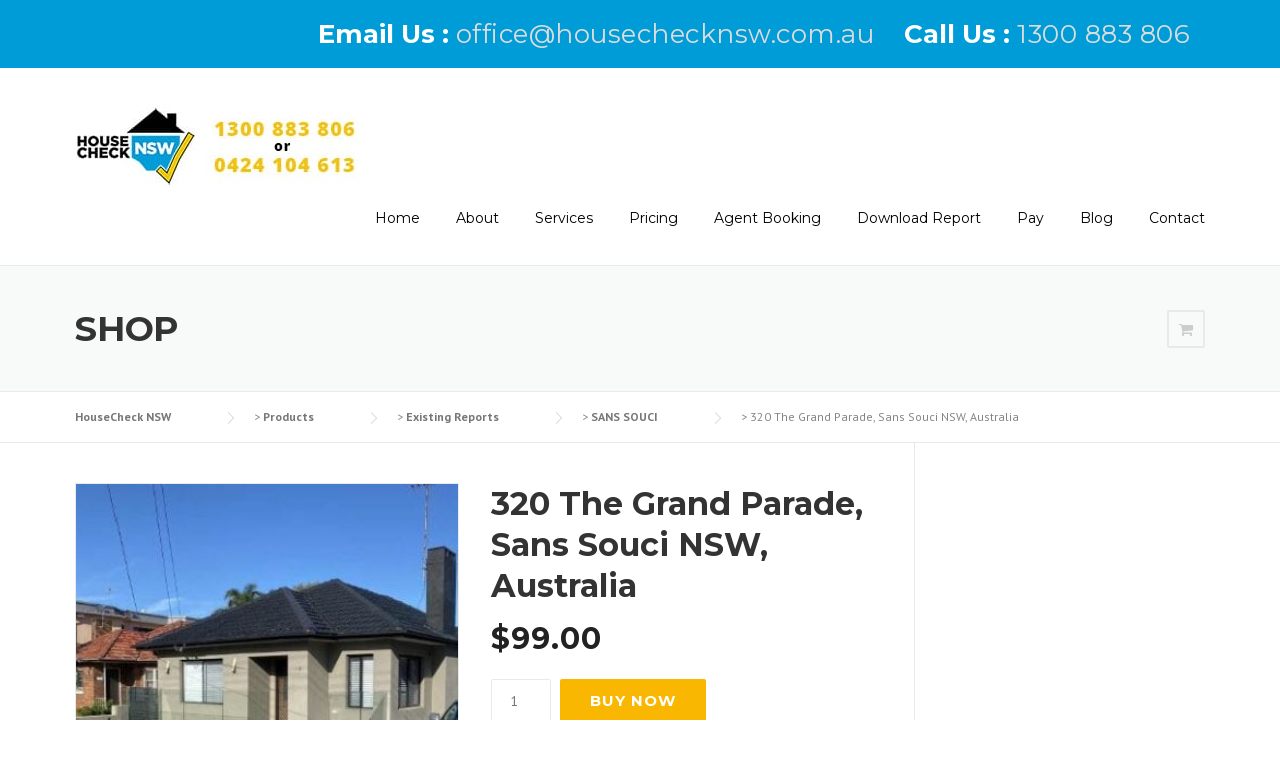

--- FILE ---
content_type: text/html; charset=UTF-8
request_url: https://www.housechecknsw.com.au/product/320-the-grand-parade-sans-souci-nsw-australia/
body_size: 12814
content:
<!DOCTYPE html>
<html dir="ltr" lang="en-US" prefix="og: https://ogp.me/ns#">
<head>
	<meta charset="UTF-8">
	<meta name="viewport" content="width=device-width, initial-scale=1">
	<link rel="profile" href="https://gmpg.org/xfn/11">
	<link rel="pingback" href="https://www.housechecknsw.com.au/xmlrpc.php">
	<title>320 The Grand Parade, Sans Souci NSW, Australia - HouseCheck NSW</title>

		<!-- All in One SEO 4.6.4 - aioseo.com -->
		<meta name="description" content="320 The Grand Parade, Sans Souci NSW, Australia" />
		<meta name="robots" content="max-image-preview:large" />
		<link rel="canonical" href="https://www.housechecknsw.com.au/product/320-the-grand-parade-sans-souci-nsw-australia/" />
		<meta name="generator" content="All in One SEO (AIOSEO) 4.6.4" />
		<meta property="og:locale" content="en_US" />
		<meta property="og:site_name" content="HouseCheck NSW -" />
		<meta property="og:type" content="article" />
		<meta property="og:title" content="320 The Grand Parade, Sans Souci NSW, Australia - HouseCheck NSW" />
		<meta property="og:description" content="320 The Grand Parade, Sans Souci NSW, Australia" />
		<meta property="og:url" content="https://www.housechecknsw.com.au/product/320-the-grand-parade-sans-souci-nsw-australia/" />
		<meta property="article:published_time" content="2020-03-04T01:11:02+00:00" />
		<meta property="article:modified_time" content="2025-04-02T01:30:33+00:00" />
		<meta name="twitter:card" content="summary_large_image" />
		<meta name="twitter:title" content="320 The Grand Parade, Sans Souci NSW, Australia - HouseCheck NSW" />
		<meta name="twitter:description" content="320 The Grand Parade, Sans Souci NSW, Australia" />
		<script type="application/ld+json" class="aioseo-schema">
			{"@context":"https:\/\/schema.org","@graph":[{"@type":"BreadcrumbList","@id":"https:\/\/www.housechecknsw.com.au\/product\/320-the-grand-parade-sans-souci-nsw-australia\/#breadcrumblist","itemListElement":[{"@type":"ListItem","@id":"https:\/\/www.housechecknsw.com.au\/#listItem","position":1,"name":"Home","item":"https:\/\/www.housechecknsw.com.au\/","nextItem":"https:\/\/www.housechecknsw.com.au\/product\/320-the-grand-parade-sans-souci-nsw-australia\/#listItem"},{"@type":"ListItem","@id":"https:\/\/www.housechecknsw.com.au\/product\/320-the-grand-parade-sans-souci-nsw-australia\/#listItem","position":2,"name":"320 The Grand Parade, Sans Souci NSW, Australia","previousItem":"https:\/\/www.housechecknsw.com.au\/#listItem"}]},{"@type":"ItemPage","@id":"https:\/\/www.housechecknsw.com.au\/product\/320-the-grand-parade-sans-souci-nsw-australia\/#itempage","url":"https:\/\/www.housechecknsw.com.au\/product\/320-the-grand-parade-sans-souci-nsw-australia\/","name":"320 The Grand Parade, Sans Souci NSW, Australia - HouseCheck NSW","description":"320 The Grand Parade, Sans Souci NSW, Australia","inLanguage":"en-US","isPartOf":{"@id":"https:\/\/www.housechecknsw.com.au\/#website"},"breadcrumb":{"@id":"https:\/\/www.housechecknsw.com.au\/product\/320-the-grand-parade-sans-souci-nsw-australia\/#breadcrumblist"},"image":{"@type":"ImageObject","url":"https:\/\/www.housechecknsw.com.au\/wp-content\/uploads\/2020\/03\/Capture-5.jpg","@id":"https:\/\/www.housechecknsw.com.au\/product\/320-the-grand-parade-sans-souci-nsw-australia\/#mainImage","width":554,"height":415},"primaryImageOfPage":{"@id":"https:\/\/www.housechecknsw.com.au\/product\/320-the-grand-parade-sans-souci-nsw-australia\/#mainImage"},"datePublished":"2020-03-04T12:11:02+11:00","dateModified":"2025-04-02T12:30:33+11:00"},{"@type":"Organization","@id":"https:\/\/www.housechecknsw.com.au\/#organization","name":"HouseCheck NSW","url":"https:\/\/www.housechecknsw.com.au\/"},{"@type":"WebSite","@id":"https:\/\/www.housechecknsw.com.au\/#website","url":"https:\/\/www.housechecknsw.com.au\/","name":"HouseCheck NSW","inLanguage":"en-US","publisher":{"@id":"https:\/\/www.housechecknsw.com.au\/#organization"}}]}
		</script>
		<!-- All in One SEO -->

<link rel='dns-prefetch' href='//fonts.googleapis.com' />
<link rel='dns-prefetch' href='//ajax.googleapis.com' />
<link rel='dns-prefetch' href='//maxcdn.bootstrapcdn.com' />
<link rel='dns-prefetch' href='//s.w.org' />
<link rel='stylesheet' id='js_composer_front-css'  href='https://www.housechecknsw.com.au/wp-content/plugins/js_composer/assets/css/js_composer.min.css?ver=4.12.1' type='text/css' media='all' />
<link rel='stylesheet' id='contact-form-7-css'  href='https://www.housechecknsw.com.au/wp-content/plugins/contact-form-7/includes/css/styles.css?ver=5.5.6' type='text/css' media='all' />
<link rel='stylesheet' id='essential-grid-plugin-settings-css'  href='https://www.housechecknsw.com.au/wp-content/plugins/essential-grid/public/assets/css/settings.css?ver=2.1.0.2' type='text/css' media='all' />
<link rel='stylesheet' id='tp-open-sans-css'  href='https://fonts.googleapis.com/css?family=Open+Sans%3A300%2C400%2C600%2C700%2C800&#038;ver=5.7.8' type='text/css' media='all' />
<link rel='stylesheet' id='tp-raleway-css'  href='https://fonts.googleapis.com/css?family=Raleway%3A100%2C200%2C300%2C400%2C500%2C600%2C700%2C800%2C900&#038;ver=5.7.8' type='text/css' media='all' />
<link rel='stylesheet' id='tp-droid-serif-css'  href='https://fonts.googleapis.com/css?family=Droid+Serif%3A400%2C700&#038;ver=5.7.8' type='text/css' media='all' />
<link rel='stylesheet' id='fcb-main-css-css'  href='https://www.housechecknsw.com.au/wp-content/plugins/formcraft-form-builder/assets/css/form.main.css?ver=1.2.10' type='text/css' media='all' />
<link rel='stylesheet' id='fcb-common-css-css'  href='https://www.housechecknsw.com.au/wp-content/plugins/formcraft-form-builder/assets/css/common-elements.css?ver=1.2.10' type='text/css' media='all' />
<link rel='stylesheet' id='rs-plugin-settings-css'  href='https://www.housechecknsw.com.au/wp-content/plugins/revslider/public/assets/css/rs6.css?ver=6.2.1' type='text/css' media='all' />
<style id='rs-plugin-settings-inline-css' type='text/css'>
#rs-demo-id {}
</style>
<link rel='stylesheet' id='jquery-ui-css'  href='https://ajax.googleapis.com/ajax/libs/jqueryui/1.11.4/themes/excite-bike/jquery-ui.min.css?ver=5.7.8' type='text/css' media='all' />
<link rel='stylesheet' id='jquery-ui-timepicker-css'  href='https://www.housechecknsw.com.au/wp-content/plugins/woocommerce-delivery-time/css/jquery-ui-timepicker-addon.css?ver=5.7.8' type='text/css' media='all' />
<link rel='stylesheet' id='wdt-css'  href='https://www.housechecknsw.com.au/wp-content/plugins/woocommerce-delivery-time/css/style.css?ver=5.7.8' type='text/css' media='all' />
<link rel='stylesheet' id='woocommerce_prettyPhoto_css-css'  href='//www.housechecknsw.com.au/wp-content/plugins/woocommerce/assets/css/prettyPhoto.css?ver=2.6.7' type='text/css' media='all' />
<link rel='stylesheet' id='woocommerce-layout-css'  href='//www.housechecknsw.com.au/wp-content/plugins/woocommerce/assets/css/woocommerce-layout.css?ver=2.6.7' type='text/css' media='all' />
<link rel='stylesheet' id='woocommerce-smallscreen-css'  href='//www.housechecknsw.com.au/wp-content/plugins/woocommerce/assets/css/woocommerce-smallscreen.css?ver=2.6.7' type='text/css' media='only screen and (max-width: 768px)' />
<link rel='stylesheet' id='woocommerce-general-css'  href='//www.housechecknsw.com.au/wp-content/plugins/woocommerce/assets/css/woocommerce.css?ver=2.6.7' type='text/css' media='all' />
<link rel='stylesheet' id='exad-slick-css'  href='https://www.housechecknsw.com.au/wp-content/plugins/exclusive-addons-for-elementor/assets/vendor/css/slick.min.css?ver=5.7.8' type='text/css' media='all' />
<link rel='stylesheet' id='exad-slick-theme-css'  href='https://www.housechecknsw.com.au/wp-content/plugins/exclusive-addons-for-elementor/assets/vendor/css/slick-theme.min.css?ver=5.7.8' type='text/css' media='all' />
<link rel='stylesheet' id='exad-image-hover-css'  href='https://www.housechecknsw.com.au/wp-content/plugins/exclusive-addons-for-elementor/assets/vendor/css/imagehover.css?ver=5.7.8' type='text/css' media='all' />
<link rel='stylesheet' id='exad-swiperv5-css'  href='https://www.housechecknsw.com.au/wp-content/plugins/exclusive-addons-for-elementor/assets/vendor/css/swiper.min.css?ver=2.6.9.8' type='text/css' media='all' />
<link rel='stylesheet' id='exad-main-style-css'  href='https://www.housechecknsw.com.au/wp-content/plugins/exclusive-addons-for-elementor/assets/css/exad-styles.min.css?ver=5.7.8' type='text/css' media='all' />
<link rel='stylesheet' id='woocommerce-nyp-css'  href='https://www.housechecknsw.com.au/wp-content/plugins/woocommerce-name-your-price/assets/css/name-your-price.css?ver=2.0.0' type='text/css' media='all' />
<link rel='stylesheet' id='wcff-style-css'  href='https://www.housechecknsw.com.au/wp-content/plugins/wc-fields-factory/classes/../assets/css/wcff.css?ver=5.7.8' type='text/css' media='all' />
<link rel='stylesheet' id='wccpf-font-end-style-css'  href='https://www.housechecknsw.com.au/wp-content/plugins/wc-fields-factory/assets/css/wccpf-front-end.css?ver=5.7.8' type='text/css' media='all' />
<link rel='stylesheet' id='spectrum-css-css'  href='https://www.housechecknsw.com.au/wp-content/plugins/wc-fields-factory/assets/css/spectrum.css?ver=5.7.8' type='text/css' media='all' />
<link rel='stylesheet' id='wpcharming-style-css'  href='https://www.housechecknsw.com.au/wp-content/themes/construction/style.css?ver=5.7.8' type='text/css' media='all' />
<link rel='stylesheet' id='wpcharming-fontawesome-css'  href='//maxcdn.bootstrapcdn.com/font-awesome/4.4.0/css/font-awesome.min.css?ver=4.2.0' type='text/css' media='all' />
<link rel='stylesheet' id='elementor-frontend-css'  href='https://www.housechecknsw.com.au/wp-content/plugins/elementor/assets/css/frontend-lite.min.css?ver=3.6.4' type='text/css' media='all' />
<link rel='stylesheet' id='eael-general-css'  href='https://www.housechecknsw.com.au/wp-content/plugins/essential-addons-for-elementor-lite/assets/front-end/css/view/general.min.css?ver=5.9.24' type='text/css' media='all' />
<link rel='stylesheet' id='redux-google-fonts-wpc_options-css'  href='https://fonts.googleapis.com/css?family=PT+Sans%3A400%2C700%2C400italic%2C700italic%7CMontserrat%3A400%2C700&#038;subset=latin&#038;ver=1567127029' type='text/css' media='all' />
<script type='text/javascript' id='jquery-core-js-extra'>
/* <![CDATA[ */
var header_fixed_setting = {"fixed_header":"1"};
/* ]]> */
</script>
<script type='text/javascript' src='https://www.housechecknsw.com.au/wp-includes/js/jquery/jquery.min.js?ver=3.5.1' id='jquery-core-js'></script>
<script type='text/javascript' src='https://www.housechecknsw.com.au/wp-includes/js/jquery/jquery-migrate.min.js?ver=3.3.2' id='jquery-migrate-js'></script>
<script type='text/javascript' src='https://www.housechecknsw.com.au/wp-content/plugins/revslider/public/assets/js/rbtools.min.js?ver=6.0' id='tp-tools-js'></script>
<script type='text/javascript' src='https://www.housechecknsw.com.au/wp-content/plugins/revslider/public/assets/js/rs6.min.js?ver=6.2.1' id='revmin-js'></script>
<script type='text/javascript' src='https://www.housechecknsw.com.au/wp-content/plugins/wc-fields-factory/assets/js/spectrum.js?ver=5.7.8' id='wccpf-color-picker-js'></script>
<script type='text/javascript' src='https://www.housechecknsw.com.au/wp-content/plugins/wc-fields-factory/assets/js/wccpf-front-end.js?ver=5.7.8' id='wccpf-front-end-js'></script>
<script type='text/javascript' src='https://www.housechecknsw.com.au/wp-content/themes/construction/assets/js/modernizr.min.js?ver=2.6.2' id='wpcharming-modernizr-js'></script>
<script type='text/javascript' src='https://www.housechecknsw.com.au/wp-content/themes/construction/assets/js/libs.js?ver=5.7.8' id='wpcharming-libs-js'></script>
<link rel="https://api.w.org/" href="https://www.housechecknsw.com.au/wp-json/" /><meta name="generator" content="WordPress 5.7.8" />
<meta name="generator" content="WooCommerce 2.6.7" />
<link rel='shortlink' href='https://www.housechecknsw.com.au/?p=9987' />
<link rel="alternate" type="application/json+oembed" href="https://www.housechecknsw.com.au/wp-json/oembed/1.0/embed?url=https%3A%2F%2Fwww.housechecknsw.com.au%2Fproduct%2F320-the-grand-parade-sans-souci-nsw-australia%2F" />
<link rel="alternate" type="text/xml+oembed" href="https://www.housechecknsw.com.au/wp-json/oembed/1.0/embed?url=https%3A%2F%2Fwww.housechecknsw.com.au%2Fproduct%2F320-the-grand-parade-sans-souci-nsw-australia%2F&#038;format=xml" />

		<!-- GA Google Analytics @ https://m0n.co/ga -->
		<script>
			(function(i,s,o,g,r,a,m){i['GoogleAnalyticsObject']=r;i[r]=i[r]||function(){
			(i[r].q=i[r].q||[]).push(arguments)},i[r].l=1*new Date();a=s.createElement(o),
			m=s.getElementsByTagName(o)[0];a.async=1;a.src=g;m.parentNode.insertBefore(a,m)
			})(window,document,'script','https://www.google-analytics.com/analytics.js','ga');
			ga('create', 'UA-83151523-1', 'auto');
			ga('require', 'displayfeatures');
			ga('require', 'linkid');
			ga('set', 'anonymizeIp', true);
			ga('send', 'pageview');
		</script>

	<!--[if lt IE 9]><script src="https://www.housechecknsw.com.au/wp-content/themes/construction/assets/js/html5.min.js"></script><![endif]-->
<style id="theme_option_custom_css" type="text/css">
#topbar { background-color: #009cd7; } .topbar-widget { border-left: #009cd7 !important; border-right: #009cd7 !important; border-bottom: #009cd7 !important; } .site-topbar { border-bottom: #009cd7 !important; font-size: 26px !important; } .woocommerce ul.products li.product a img, .woocommerce div.product div.images img { display:block !important; } .main-navigation { margin-top: 20px; } .topbar-text {color:#ffffff;} @media screen and (min-width: 960px) { .checkout-left-column { width: 70%; float:left; } .checkout-right-column { width: 30%; float:right; } }
</style>
<meta name="generator" content="Powered by Visual Composer - drag and drop page builder for WordPress."/>
<!--[if lte IE 9]><link rel="stylesheet" type="text/css" href="https://www.housechecknsw.com.au/wp-content/plugins/js_composer/assets/css/vc_lte_ie9.min.css" media="screen"><![endif]--><!--[if IE  8]><link rel="stylesheet" type="text/css" href="https://www.housechecknsw.com.au/wp-content/plugins/js_composer/assets/css/vc-ie8.min.css" media="screen"><![endif]--><meta name="generator" content="Powered by Slider Revolution 6.2.1 - responsive, Mobile-Friendly Slider Plugin for WordPress with comfortable drag and drop interface." />
<script type="text/javascript">function setREVStartSize(e){			
			try {								
				var pw = document.getElementById(e.c).parentNode.offsetWidth,
					newh;
				pw = pw===0 || isNaN(pw) ? window.innerWidth : pw;
				e.tabw = e.tabw===undefined ? 0 : parseInt(e.tabw);
				e.thumbw = e.thumbw===undefined ? 0 : parseInt(e.thumbw);
				e.tabh = e.tabh===undefined ? 0 : parseInt(e.tabh);
				e.thumbh = e.thumbh===undefined ? 0 : parseInt(e.thumbh);
				e.tabhide = e.tabhide===undefined ? 0 : parseInt(e.tabhide);
				e.thumbhide = e.thumbhide===undefined ? 0 : parseInt(e.thumbhide);
				e.mh = e.mh===undefined || e.mh=="" || e.mh==="auto" ? 0 : parseInt(e.mh,0);		
				if(e.layout==="fullscreen" || e.l==="fullscreen") 						
					newh = Math.max(e.mh,window.innerHeight);				
				else{					
					e.gw = Array.isArray(e.gw) ? e.gw : [e.gw];
					for (var i in e.rl) if (e.gw[i]===undefined || e.gw[i]===0) e.gw[i] = e.gw[i-1];					
					e.gh = e.el===undefined || e.el==="" || (Array.isArray(e.el) && e.el.length==0)? e.gh : e.el;
					e.gh = Array.isArray(e.gh) ? e.gh : [e.gh];
					for (var i in e.rl) if (e.gh[i]===undefined || e.gh[i]===0) e.gh[i] = e.gh[i-1];
										
					var nl = new Array(e.rl.length),
						ix = 0,						
						sl;					
					e.tabw = e.tabhide>=pw ? 0 : e.tabw;
					e.thumbw = e.thumbhide>=pw ? 0 : e.thumbw;
					e.tabh = e.tabhide>=pw ? 0 : e.tabh;
					e.thumbh = e.thumbhide>=pw ? 0 : e.thumbh;					
					for (var i in e.rl) nl[i] = e.rl[i]<window.innerWidth ? 0 : e.rl[i];
					sl = nl[0];									
					for (var i in nl) if (sl>nl[i] && nl[i]>0) { sl = nl[i]; ix=i;}															
					var m = pw>(e.gw[ix]+e.tabw+e.thumbw) ? 1 : (pw-(e.tabw+e.thumbw)) / (e.gw[ix]);					

					newh =  (e.type==="carousel" && e.justify==="true" ? e.gh[ix] : (e.gh[ix] * m)) + (e.tabh + e.thumbh);
				}			
				
				if(window.rs_init_css===undefined) window.rs_init_css = document.head.appendChild(document.createElement("style"));					
				document.getElementById(e.c).height = newh;
				window.rs_init_css.innerHTML += "#"+e.c+"_wrapper { height: "+newh+"px }";				
			} catch(e){
				console.log("Failure at Presize of Slider:" + e)
			}					   
		  };</script>
		<style type="text/css" id="wp-custom-css">
			/*
You can add your own CSS here.

Click the help icon above to learn more.
*/

.product-category a img { display:none; }

.woocommerce ul.products li.product a img, .woocommerce div.product div.images img {
    border: 1px solid #e9e9e9;
    display: none;
}

		</style>
		<style type="text/css" title="dynamic-css" class="options-output">.site-header .site-branding{margin-top:0;margin-right:0;margin-bottom:0;margin-left:0;}.site-topbar{background-color:#111111;}.site-topbar .widget a{color:#dcdcdc;}.site-topbar, .site-topbar .topbar-left .topbar-widget,
                                                               .site-topbar .topbar-left .topbar-widget:first-child,.site-topbar .topbar-right .topbar-widget,
                                                               .site-topbar .topbar-right .topbar-widget:first-child,.site-topbar .search-form .search-field{border-color:#111111;}.wpc-menu a{color:#000000;}.page-title-wrap{background-color:#f8f9f9;}a, .primary-color, .wpc-menu a:hover, .wpc-menu > li.current-menu-item > a, .wpc-menu > li.current-menu-ancestor > a,
                                                       .entry-footer .post-categories li a:hover, .entry-footer .post-tags li a:hover,
                                                       .heading-404, .grid-item .grid-title a:hover, .widget a:hover, .widget #calendar_wrap a, .widget_recent_comments a,
                                                       #secondary .widget.widget_nav_menu ul li a:hover, #secondary .widget.widget_nav_menu ul li li a:hover, #secondary .widget.widget_nav_menu ul li li li a:hover,
                                                       #secondary .widget.widget_nav_menu ul li.current-menu-item a, .woocommerce ul.products li.product .price, .woocommerce .star-rating,
                                                       .iconbox-wrapper .iconbox-icon .primary, .iconbox-wrapper .iconbox-image .primary, .iconbox-wrapper a:hover,
                                                       .breadcrumbs a:hover, #comments .comment .comment-wrapper .comment-meta .comment-time:hover, #comments .comment .comment-wrapper .comment-meta .comment-reply-link:hover, #comments .comment .comment-wrapper .comment-meta .comment-edit-link:hover,
                                                       .nav-toggle-active i, .header-transparent .header-right-wrap .extract-element .phone-text, .site-header .header-right-wrap .extract-element .phone-text,
                                                       .wpb_wrapper .wpc-projects-light .esg-navigationbutton:hover, .wpb_wrapper .wpc-projects-light .esg-filterbutton:hover,.wpb_wrapper .wpc-projects-light .esg-sortbutton:hover,.wpb_wrapper .wpc-projects-light .esg-sortbutton-order:hover,.wpb_wrapper .wpc-projects-light .esg-cartbutton-order:hover,.wpb_wrapper .wpc-projects-light .esg-filterbutton.selected,
                                                       .wpb_wrapper .wpc-projects-dark .esg-navigationbutton:hover, .wpb_wrapper .wpc-projects-dark .esg-filterbutton:hover, .wpb_wrapper .wpc-projects-dark .esg-sortbutton:hover,.wpb_wrapper .wpc-projects-dark .esg-sortbutton-order:hover,.wpb_wrapper .wpc-projects-dark .esg-cartbutton-order:hover, .wpb_wrapper .wpc-projects-dark .esg-filterbutton.selected{color:#fab702;}input[type="reset"], input[type="submit"], input[type="submit"], .wpc-menu ul li a:hover,
                                                       .wpc-menu ul li.current-menu-item > a, .loop-pagination a:hover, .loop-pagination span:hover,
                                                       .loop-pagination a.current, .loop-pagination span.current, .footer-social, .tagcloud a:hover, woocommerce #respond input#submit.alt, .woocommerce a.button.alt, .woocommerce button.button.alt, .woocommerce input.button.alt,
                                                       .woocommerce #respond input#submit.alt:hover, .woocommerce #respond input#submit.alt:focus, .woocommerce #respond input#submit.alt:active, .woocommerce a.button.alt:hover, .woocommerce a.button.alt:focus, .woocommerce a.button.alt:active, .woocommerce button.button.alt:hover, .woocommerce button.button.alt:focus, .woocommerce button.button.alt:active, .woocommerce input.button.alt:hover, .woocommerce input.button.alt:focus, .woocommerce input.button.alt:active,
                                                       .woocommerce span.onsale, .entry-content .wpb_content_element .wpb_tour_tabs_wrapper .wpb_tabs_nav li.ui-tabs-active a, .entry-content .wpb_content_element .wpb_accordion_header li.ui-tabs-active a,
                                                       .entry-content .wpb_content_element .wpb_accordion_wrapper .wpb_accordion_header.ui-state-active a,
                                                       .btn, .btn:hover, .btn-primary, .custom-heading .heading-line, .custom-heading .heading-line.primary,
                                                       .wpb_wrapper .eg-wpc_projects-element-1{background-color:#fab702;}textarea:focus, input[type="date"]:focus, input[type="datetime"]:focus, input[type="datetime-local"]:focus, input[type="email"]:focus, input[type="month"]:focus, input[type="number"]:focus, input[type="password"]:focus, input[type="search"]:focus, input[type="tel"]:focus, input[type="text"]:focus, input[type="time"]:focus, input[type="url"]:focus, input[type="week"]:focus,
                                                       .entry-content blockquote, .woocommerce ul.products li.product a img:hover, .woocommerce div.product div.images img:hover{border-color:#fab702;}#secondary .widget.widget_nav_menu ul li.current-menu-item a:before{border-left-color:#fab702;}.secondary-color, .iconbox-wrapper .iconbox-icon .secondary, .iconbox-wrapper .iconbox-image .secondary{color:#00aeef;}.btn-secondary, .custom-heading .heading-line.secondary{background-color:#00aeef;}.hentry.sticky, .entry-content blockquote, .entry-meta .sticky-label,
                                .entry-author, #comments .comment .comment-wrapper, .page-title-wrap, .widget_wpc_posts ul li,
                                .inverted-column > .wpb_wrapper, .inverted-row, div.wpcf7-response-output{background-color:#f8f9f9;}hr, abbr, acronym, dfn, table, table > thead > tr > th, table > tbody > tr > th, table > tfoot > tr > th, table > thead > tr > td, table > tbody > tr > td, table > tfoot > tr > td,
                                fieldset, select, textarea, input[type="date"], input[type="datetime"], input[type="datetime-local"], input[type="email"], input[type="month"], input[type="number"], input[type="password"], input[type="search"], input[type="tel"], input[type="text"], input[type="time"], input[type="url"], input[type="week"],
                                .left-sidebar .content-area, .left-sidebar .sidebar, .right-sidebar .content-area, .right-sidebar .sidebar,
                                .site-header, .wpc-menu.wpc-menu-mobile, .wpc-menu.wpc-menu-mobile li, .blog .hentry, .archive .hentry, .search .hentry,
                                .page-header .page-title, .archive-title, .client-logo img, #comments .comment-list .pingback, .page-title-wrap, .page-header-wrap,
                                .portfolio-prev i, .portfolio-next i, #secondary .widget.widget_nav_menu ul li.current-menu-item a, .icon-button,
                                .woocommerce nav.woocommerce-pagination ul, .woocommerce nav.woocommerce-pagination ul li,woocommerce div.product .woocommerce-tabs ul.tabs:before, .woocommerce #content div.product .woocommerce-tabs ul.tabs:before, .woocommerce-page div.product .woocommerce-tabs ul.tabs:before, .woocommerce-page #content div.product .woocommerce-tabs ul.tabs:before,
                                .woocommerce div.product .woocommerce-tabs ul.tabs li:after, .woocommerce div.product .woocommerce-tabs ul.tabs li:before,
                                .woocommerce table.cart td.actions .coupon .input-text, .woocommerce #content table.cart td.actions .coupon .input-text, .woocommerce-page table.cart td.actions .coupon .input-text, .woocommerce-page #content table.cart td.actions .coupon .input-text,
                                .woocommerce form.checkout_coupon, .woocommerce form.login, .woocommerce form.register,.shop-elements i, .testimonial .testimonial-content, .breadcrumbs,
                                .woocommerce-cart .cart-collaterals .cart_totals table td, .woocommerce-cart .cart-collaterals .cart_totals table th,.carousel-prev, .carousel-next,.recent-news-meta,
                                .woocommerce ul.products li.product a img, .woocommerce div.product div.images img{border-color:#e9e9e9;}.site{background-color:#ffffff;}.layout-boxed{background-color:#333333;}body{font-family:"PT Sans";color:#000000;font-size:14px;}h1,h2,h3,h4,h5,h6, .font-heading{font-family:Montserrat;font-weight:normal;color:#333333;}</style><noscript><style type="text/css"> .wpb_animate_when_almost_visible { opacity: 1; }</style></noscript></head>

<body data-rsssl=1 class="product-template-default single single-product postid-9987 woocommerce woocommerce-page exclusive-addons-elementor header-topbar header-fixed-on header-normal chrome osx wpb-js-composer js-comp-ver-4.12.1 vc_responsive elementor-default elementor-kit-17159">
<div id="page" class="hfeed site">

	<a class="skip-link screen-reader-text" href="#content">Skip to content</a>
	
	<div id="topbar" class="site-topbar">
		<div class="container">
			<div class="topbar-inner clearfix">
				<div class="topbar-left topbar widget-area clearfix">
									</div>
				<div class="topbar-right topbar widget-area clearfix">
					<aside class="topbar-widget widget widget_text"><h2 class="widgettitle">TopBar Phone Contact</h2>
			<div class="textwidget"><div class="extract-element">
<span class="topbar-text"><strong>Call Us : </strong></span> 
<span class="topbar-highlight primary-color"><a href="tel:1300883806">1300 883 806</a></span>
</div></div>
		</aside><aside class="topbar-widget widget widget_text"><h2 class="widgettitle">TopBar Email Contact</h2>
			<div class="textwidget"><div class="extract-element">
<span class="topbar-text"> <strong>Email Us : </strong> </span> 
<span class="topbar-highlight primary-color"><a href="mailto:office@housechecknsw.com.au">office@housechecknsw.com.au</a></span>
</div></div>
		</aside>				</div>
			</div>
		</div>
	</div> <!-- /#topbar -->

	<header id="masthead" class="site-header fixed-on" role="banner">
		<div class="header-wrap">
			<div class="container">
				<div class="site-branding">
										<a href="https://www.housechecknsw.com.au/" title="HouseCheck NSW" rel="home">
						<img src="https://www.housechecknsw.com.au/wp-content/uploads/2017/03/housechecklogo.jpg" alt="" />
					</a>
									</div><!-- /.site-branding -->

				<div class="header-right-wrap clearfix">
					<nav id="site-navigation" class="main-navigation" role="navigation">
						<div id="nav-toggle"><i class="fa fa-bars"></i></div>
						<ul class="wpc-menu">	
					   	   <li id="menu-item-1301" class="menu-item menu-item-type-post_type menu-item-object-page menu-item-home menu-item-1301"><a href="https://www.housechecknsw.com.au/">Home</a></li>
<li id="menu-item-1302" class="menu-item menu-item-type-post_type menu-item-object-page menu-item-1302"><a href="https://www.housechecknsw.com.au/about-us/">About</a></li>
<li id="menu-item-1282" class="menu-item menu-item-type-custom menu-item-object-custom menu-item-has-children menu-item-1282"><a href="#">Services</a>
<ul class="sub-menu">
	<li id="menu-item-3401" class="menu-item menu-item-type-custom menu-item-object-custom menu-item-3401"><a target="_blank" rel="noopener" href="https://www.housechecknsw.com.au/building-inspection">Building and Pest Inspection</a></li>
	<li id="menu-item-30669" class="menu-item menu-item-type-custom menu-item-object-custom menu-item-30669"><a href="https://www.housechecknsw.com.au/pre-purchase-property-inspections/">Pre-Purchase House and Building Inspection Services</a></li>
</ul>
</li>
<li id="menu-item-1496" class="menu-item menu-item-type-post_type menu-item-object-page menu-item-1496"><a href="https://www.housechecknsw.com.au/pricing/">Pricing</a></li>
<li id="menu-item-1382" class="menu-item menu-item-type-custom menu-item-object-custom menu-item-1382"><a target="_blank" rel="noopener" href="https://book.servicem8.com/request_service_online_booking?strVendorUUID=1c13c271-ef02-48c7-a7be-86b3be52c6db">Agent Booking</a></li>
<li id="menu-item-1657" class="menu-item menu-item-type-post_type menu-item-object-page menu-item-1657"><a href="https://www.housechecknsw.com.au/existing-reports/">Download Report</a></li>
<li id="menu-item-1361" class="menu-item menu-item-type-custom menu-item-object-custom menu-item-has-children menu-item-1361"><a href="https://housechecknsw.com.au/pay">Pay</a>
<ul class="sub-menu">
	<li id="menu-item-1449" class="menu-item menu-item-type-custom menu-item-object-custom menu-item-1449"><a href="https://www.housechecknsw.com.au/product/custom-payment/">Pay Now</a></li>
	<li id="menu-item-1397" class="menu-item menu-item-type-post_type menu-item-object-page menu-item-1397"><a href="https://www.housechecknsw.com.au/quote/">Quote</a></li>
	<li id="menu-item-1404" class="menu-item menu-item-type-post_type menu-item-object-page menu-item-1404"><a href="https://www.housechecknsw.com.au/invoice-request-form/">Invoice Request Form</a></li>
</ul>
</li>
<li id="menu-item-1540" class="menu-item menu-item-type-taxonomy menu-item-object-category menu-item-has-children menu-item-1540"><a href="https://www.housechecknsw.com.au/category/blog/">Blog</a>
<ul class="sub-menu">
	<li id="menu-item-1880" class="menu-item menu-item-type-custom menu-item-object-custom menu-item-has-children menu-item-1880"><a>Suburb Profiles</a>
	<ul class="sub-menu">
		<li id="menu-item-1904" class="menu-item menu-item-type-post_type menu-item-object-page menu-item-1904"><a href="https://www.housechecknsw.com.au/bangor/">Bangor</a></li>
		<li id="menu-item-1905" class="menu-item menu-item-type-post_type menu-item-object-page menu-item-1905"><a href="https://www.housechecknsw.com.au/caringbah/">Caringbah</a></li>
		<li id="menu-item-2852" class="menu-item menu-item-type-post_type menu-item-object-page menu-item-2852"><a href="https://www.housechecknsw.com.au/caringbah-south/">Caringbah South</a></li>
		<li id="menu-item-1903" class="menu-item menu-item-type-post_type menu-item-object-page menu-item-1903"><a href="https://www.housechecknsw.com.au/cronulla/">Cronulla</a></li>
		<li id="menu-item-2841" class="menu-item menu-item-type-post_type menu-item-object-page menu-item-2841"><a href="https://www.housechecknsw.com.au/cromer/">Cromer</a></li>
		<li id="menu-item-2842" class="menu-item menu-item-type-post_type menu-item-object-page menu-item-2842"><a href="https://www.housechecknsw.com.au/holsworthy/">Holsworthy</a></li>
		<li id="menu-item-2853" class="menu-item menu-item-type-post_type menu-item-object-page menu-item-2853"><a href="https://www.housechecknsw.com.au/illawong/">Illawong</a></li>
		<li id="menu-item-2854" class="menu-item menu-item-type-post_type menu-item-object-page menu-item-2854"><a href="https://www.housechecknsw.com.au/killarney-heights/">Killarney Heights</a></li>
		<li id="menu-item-1881" class="menu-item menu-item-type-post_type menu-item-object-page menu-item-1881"><a href="https://www.housechecknsw.com.au/taren-point/">Taren Point</a></li>
	</ul>
</li>
</ul>
</li>
<li id="menu-item-1303" class="menu-item menu-item-type-post_type menu-item-object-page menu-item-1303"><a href="https://www.housechecknsw.com.au/contact-us/">Contact</a></li>
					    </ul>
					</nav><!-- #site-navigation -->
				</div>
			</div>
			
		</div>
	</header><!-- #masthead -->

	<div id="content" class="site-content">		
		
				
						<div class="page-title-wrap">
					<div class="container">
						<h1 class="page-entry-title left">
							Shop						</h1>
						<div class="shop-elements right">
							<a href="https://www.housechecknsw.com.au/cart/" class="portfolio-next" title="Your Shopping Cart"><i class="fa fa-shopping-cart"></i></a>
						</div>
					</div>
				</div>
				
					<div class="breadcrumbs">
				<div class="container">
					<!-- Breadcrumb NavXT 7.0.2 -->
<span property="itemListElement" typeof="ListItem"><a property="item" typeof="WebPage" title="Go to HouseCheck NSW." href="https://www.housechecknsw.com.au" class="home" ><span property="name">HouseCheck NSW</span></a><meta property="position" content="1"></span> &gt; <span property="itemListElement" typeof="ListItem"><a property="item" typeof="WebPage" title="Go to Products." href="https://www.housechecknsw.com.au/shop/" class="archive post-product-archive" ><span property="name">Products</span></a><meta property="position" content="2"></span> &gt; <span property="itemListElement" typeof="ListItem"><a property="item" typeof="WebPage" title="Go to the Existing Reports Product Category archives." href="https://www.housechecknsw.com.au/product-category/existing-reports/" class="taxonomy product_cat" ><span property="name">Existing Reports</span></a><meta property="position" content="3"></span> &gt; <span property="itemListElement" typeof="ListItem"><a property="item" typeof="WebPage" title="Go to the SANS SOUCI Product Category archives." href="https://www.housechecknsw.com.au/product-category/existing-reports/sans-souci/" class="taxonomy product_cat" ><span property="name">SANS SOUCI</span></a><meta property="position" content="4"></span> &gt; <span property="itemListElement" typeof="ListItem"><span property="name" class="post post-product current-item">320 The Grand Parade, Sans Souci NSW, Australia</span><meta property="url" content="https://www.housechecknsw.com.au/product/320-the-grand-parade-sans-souci-nsw-australia/"><meta property="position" content="5"></span>				</div>
			</div>
			
		<div id="content-wrap" class="container right-sidebar">
			<div id="primary" class="content-area">
				<main id="main" class="site-main" role="main">

					

<div itemscope itemtype="http://schema.org/Product" id="product-9987" class="post-9987 product type-product status-publish has-post-thumbnail product_cat-sans-souci product_tag-building-and-pest first instock downloadable taxable shipping-taxable purchasable product-type-simple">

	<div class="images">
	<a href="https://www.housechecknsw.com.au/wp-content/uploads/2020/03/Capture-5.jpg" itemprop="image" class="woocommerce-main-image zoom" title="" data-rel="prettyPhoto"><img width="350" height="400" src="https://www.housechecknsw.com.au/wp-content/uploads/2020/03/Capture-5-350x400.jpg" class="attachment-shop_single size-shop_single wp-post-image" alt="Capture" loading="lazy" title="Capture" /></a></div>

	<div class="summary entry-summary">

		<h1 itemprop="name" class="product_title entry-title">320 The Grand Parade, Sans Souci NSW, Australia</h1><div itemprop="offers" itemscope itemtype="http://schema.org/Offer">

	<p class="price"><span class="woocommerce-Price-amount amount"><span class="woocommerce-Price-currencySymbol">&#36;</span>99.00</span></p>

	<meta itemprop="price" content="99" />
	<meta itemprop="priceCurrency" content="AUD" />
	<link itemprop="availability" href="https://schema.org/InStock" />

</div>
<form class="cart" method="post" enctype='multipart/form-data'>


	
	
	 			
		<script type="text/javascript">	
		    var wccpf_opt = {
				cloning : "no",
				location : "woocommerce_before_add_to_cart_button",
				validation : "no",
				validation_type : "submit"				
			};			
		</script>
		
		
	 	<div class="quantity">
	<input type="number" step="1" min="1" max="" name="quantity" value="1" title="Qty" class="input-text qty text" size="4" pattern="[0-9]*" inputmode="numeric" />
</div>

	 	<input type="hidden" name="add-to-cart" value="9987" />

<button type="submit" class="single_add_to_cart_button button alt">BUY NOW</button>



</form>
				<div id="wc-stripe-payment-request-wrapper" style="clear:both;padding-top:1.5em;">
			<div id="wc-stripe-payment-request-button">
				<!-- A Stripe Element will be inserted here. -->
			</div>
		</div>
				<p id="wc-stripe-payment-request-button-separator" style="margin-top:1.5em;text-align:center;display:none;">&mdash; OR &mdash;</p>
			

	
<script type="text/javascript">
function goclicky(meh)
{
    var x = screen.width/2 - 500/2;
    var y = screen.height/2 - 350/2;
    window.open(meh.href, 'sharegplus','height=385,width=500,left='+x+',top='+y);
}
</script>
<div class="product_meta"> <p><span class="posted_in"><b>*Please Note</b>: Whilst HouseCheck NSW Building Reports are available for instant download for only $99, if you are the end purchaser of the property, you are liable to pay the remaining $399, to which you will then own the report.

By purchasing an existing report below, you agree to these terms.</span></p></div>
<div class="product_meta">

	
	
	<span class="posted_in">Category: <a href="https://www.housechecknsw.com.au/product-category/existing-reports/sans-souci/" rel="tag">SANS SOUCI</a></span>
	<span class="tagged_as">Tag: <a href="https://www.housechecknsw.com.au/product-tag/building-and-pest/" rel="tag">BUILDING AND PEST</a></span>
	
</div>



	</div><!-- .summary -->

	
	<div class="woocommerce-tabs wc-tabs-wrapper">
		<ul class="tabs wc-tabs">
							<li class="description_tab">
					<a href="#tab-description">Description</a>
				</li>
					</ul>
					<div class="woocommerce-Tabs-panel woocommerce-Tabs-panel--description panel entry-content wc-tab" id="tab-description">
				
  <h2>Product Description</h2>

<p>320 The Grand Parade, Sans Souci NSW, Australia</p>
			</div>
			</div>


	<meta itemprop="url" content="https://www.housechecknsw.com.au/product/320-the-grand-parade-sans-souci-nsw-australia/" />

</div><!-- #product-9987 -->


				</main><!-- #main -->
			</div><!-- #primary -->
			
			<div id="secondary" class="widget-area sidebar" role="complementary">
	</div><!-- #secondary -->
				
		</div> <!-- /#content-wrap -->


	</div><!-- #content -->
	
	<div class="clear"></div>

	<footer id="colophon" class="site-footer" role="contentinfo">
		
		<div class="footer-connect">
			<div class="container">

							</div>
		</div>

		<div class="container">
			
						<div class="footer-widgets-area">
													<div class="sidebar-footer footer-columns footer-4-columns clearfix">
													<div id="footer-1" class="footer-1 footer-column widget-area" role="complementary">
								<aside id="text-4" class="widget widget_text">			<div class="textwidget"><p>My team at HouseCheck NSW have more than 20 years experience, providing a comprehensive range of services in the property and building industries.</p>

<p>We are able to provide solutions to save property owners heartache, time and money. Our mission is to provide exceptional service and outstanding value to all our customers.</p>

<p>Please contact us to discuss your needs.</p>
</div>
		</aside>							</div>
														<div id="footer-2" class="footer-2 footer-column widget-area" role="complementary">
								<aside id="text-5" class="widget widget_text">			<div class="textwidget"><div class="contact-info-box">
	<div class="contact-info-item">
		<div class="contact-text"><i class="fa fa-map-marker"></i></div>
		<div class="contact-value">Unit 8, 17-21 Mangrove Lane, Taren Point<br/>NSW, 2229
	</div>
	</div>
	<div class="contact-info-item">
		<div class="contact-text"><i class="fa fa-phone"></i></div>
		<div class="contact-value">1300 883 806</div>
	</div>
	<div class="contact-info-item">
		<div class="contact-text"><i class="fa fa-envelope"></i></div>
		<div class="contact-value"><a href="mailto:info@housechecknsw.com.au">info@housechecknsw.com.au</a></div>
	</div>
	
</div></div>
		</aside>							</div>
														<div id="footer-3" class="footer-3 footer-column widget-area" role="complementary">
								<aside id="text-6" class="widget widget_text">			<div class="textwidget"><div class="contact-info-box">
<p>Please see below for our hours of operation.</p>
<ul class="hours">
<li>Monday-Friday: <span>9am to 5pm</span></li>
<li>Saturday: <span>10am to 2pm</span></li>
<li>Sunday: <span>Closed</span></li>
</ul>
</div></div>
		</aside>							</div>
														<div id="footer-4" class="footer-4 footer-column widget-area" role="complementary">
								<aside id="text-8" class="widget widget_text">			<div class="textwidget"><img class="alignnone wp-image-1415" src="https://www.housechecknsw.com.au/wp-content/uploads/2016/12/hia-logo-250x300.png" width="125" height="150" /></div>
		</aside>							</div>
												</div>
							</div>
					</div>
		<div class="site-info-wrapper">
			<div class="container">
				<div class="site-info clearfix">
					<div class="copy_text">
						Copyright 2016 - HouseCheck NSW							</div>
					<div class="footer-menu">
											</div>
				</div>
			</div>
		</div>
	</footer><!-- #colophon -->

</div><!-- #page -->

<div id="btt"><i class="fa fa-angle-double-up"></i></div>

		<script type="text/javascript">
			var ajaxRevslider;
			
			jQuery(document).ready(function() {

				
				// CUSTOM AJAX CONTENT LOADING FUNCTION
				ajaxRevslider = function(obj) {
				
					// obj.type : Post Type
					// obj.id : ID of Content to Load
					// obj.aspectratio : The Aspect Ratio of the Container / Media
					// obj.selector : The Container Selector where the Content of Ajax will be injected. It is done via the Essential Grid on Return of Content
					
					var content	= '';
					var data	= {
						action:			'revslider_ajax_call_front',
						client_action:	'get_slider_html',
						token:			'718aaff860',
						type:			obj.type,
						id:				obj.id,
						aspectratio:	obj.aspectratio
					};
					
					// SYNC AJAX REQUEST
					jQuery.ajax({
						type:		'post',
						url:		'https://www.housechecknsw.com.au/wp-admin/admin-ajax.php',
						dataType:	'json',
						data:		data,
						async:		false,
						success:	function(ret, textStatus, XMLHttpRequest) {
							if(ret.success == true)
								content = ret.data;								
						},
						error:		function(e) {
							console.log(e);
						}
					});
					
					 // FIRST RETURN THE CONTENT WHEN IT IS LOADED !!
					 return content;						 
				};
				
				// CUSTOM AJAX FUNCTION TO REMOVE THE SLIDER
				var ajaxRemoveRevslider = function(obj) {
					return jQuery(obj.selector + ' .rev_slider').revkill();
				};


				// EXTEND THE AJAX CONTENT LOADING TYPES WITH TYPE AND FUNCTION				
				if (jQuery.fn.tpessential !== undefined) 					
					if(typeof(jQuery.fn.tpessential.defaults) !== 'undefined') 
						jQuery.fn.tpessential.defaults.ajaxTypes.push({type: 'revslider', func: ajaxRevslider, killfunc: ajaxRemoveRevslider, openAnimationSpeed: 0.3});   
						// type:  Name of the Post to load via Ajax into the Essential Grid Ajax Container
						// func: the Function Name which is Called once the Item with the Post Type has been clicked
						// killfunc: function to kill in case the Ajax Window going to be removed (before Remove function !
						// openAnimationSpeed: how quick the Ajax Content window should be animated (default is 0.3)
					
				
				
			});
		</script>
		<script type='text/javascript' src='https://www.housechecknsw.com.au/wp-content/plugins/exclusive-addons-for-elementor/assets/vendor/js/jquery.sticky-sidebar.js?ver=2.6.9.8' id='exad-sticky-jquery-js'></script>
<script type='text/javascript' src='https://www.housechecknsw.com.au/wp-includes/js/dist/vendor/wp-polyfill.min.js?ver=7.4.4' id='wp-polyfill-js'></script>
<script type='text/javascript' id='wp-polyfill-js-after'>
( 'fetch' in window ) || document.write( '<script src="https://www.housechecknsw.com.au/wp-includes/js/dist/vendor/wp-polyfill-fetch.min.js?ver=3.0.0"></scr' + 'ipt>' );( document.contains ) || document.write( '<script src="https://www.housechecknsw.com.au/wp-includes/js/dist/vendor/wp-polyfill-node-contains.min.js?ver=3.42.0"></scr' + 'ipt>' );( window.DOMRect ) || document.write( '<script src="https://www.housechecknsw.com.au/wp-includes/js/dist/vendor/wp-polyfill-dom-rect.min.js?ver=3.42.0"></scr' + 'ipt>' );( window.URL && window.URL.prototype && window.URLSearchParams ) || document.write( '<script src="https://www.housechecknsw.com.au/wp-includes/js/dist/vendor/wp-polyfill-url.min.js?ver=3.6.4"></scr' + 'ipt>' );( window.FormData && window.FormData.prototype.keys ) || document.write( '<script src="https://www.housechecknsw.com.au/wp-includes/js/dist/vendor/wp-polyfill-formdata.min.js?ver=3.0.12"></scr' + 'ipt>' );( Element.prototype.matches && Element.prototype.closest ) || document.write( '<script src="https://www.housechecknsw.com.au/wp-includes/js/dist/vendor/wp-polyfill-element-closest.min.js?ver=2.0.2"></scr' + 'ipt>' );( 'objectFit' in document.documentElement.style ) || document.write( '<script src="https://www.housechecknsw.com.au/wp-includes/js/dist/vendor/wp-polyfill-object-fit.min.js?ver=2.3.4"></scr' + 'ipt>' );
</script>
<script type='text/javascript' id='contact-form-7-js-extra'>
/* <![CDATA[ */
var wpcf7 = {"api":{"root":"https:\/\/www.housechecknsw.com.au\/wp-json\/","namespace":"contact-form-7\/v1"}};
/* ]]> */
</script>
<script type='text/javascript' src='https://www.housechecknsw.com.au/wp-content/plugins/contact-form-7/includes/js/index.js?ver=5.5.6' id='contact-form-7-js'></script>
<script type='text/javascript' src='https://www.housechecknsw.com.au/wp-includes/js/jquery/ui/core.min.js?ver=1.12.1' id='jquery-ui-core-js'></script>
<script type='text/javascript' src='https://www.housechecknsw.com.au/wp-includes/js/jquery/ui/datepicker.min.js?ver=1.12.1' id='jquery-ui-datepicker-js'></script>
<script type='text/javascript' id='jquery-ui-datepicker-js-after'>
jQuery(document).ready(function(jQuery){jQuery.datepicker.setDefaults({"closeText":"Close","currentText":"Today","monthNames":["January","February","March","April","May","June","July","August","September","October","November","December"],"monthNamesShort":["Jan","Feb","Mar","Apr","May","Jun","Jul","Aug","Sep","Oct","Nov","Dec"],"nextText":"Next","prevText":"Previous","dayNames":["Sunday","Monday","Tuesday","Wednesday","Thursday","Friday","Saturday"],"dayNamesShort":["Sun","Mon","Tue","Wed","Thu","Fri","Sat"],"dayNamesMin":["S","M","T","W","T","F","S"],"dateFormat":"MM d, yy","firstDay":1,"isRTL":false});});
</script>
<script type='text/javascript' src='https://www.housechecknsw.com.au/wp-content/plugins/woocommerce-delivery-time/js/jquery-ui-i18n.min.js?ver=1.11.4' id='jquery-ui-datepicker-i18n-js'></script>
<script type='text/javascript' src='https://www.housechecknsw.com.au/wp-includes/js/jquery/ui/mouse.min.js?ver=1.12.1' id='jquery-ui-mouse-js'></script>
<script type='text/javascript' src='https://www.housechecknsw.com.au/wp-includes/js/jquery/ui/slider.min.js?ver=1.12.1' id='jquery-ui-slider-js'></script>
<script type='text/javascript' src='https://www.housechecknsw.com.au/wp-content/plugins/woocommerce-delivery-time/js/jquery-ui-timepicker-addon.min.js?ver=1.3' id='jquery-ui-timepicker-js'></script>
<script type='text/javascript' src='https://www.housechecknsw.com.au/wp-content/plugins/woocommerce-delivery-time/js/jquery-ui-timepicker-addon-i18n.min.js?ver=1.5.0' id='jquery-ui-timepicker-i18n-js'></script>
<script type='text/javascript' id='wdt-js-extra'>
/* <![CDATA[ */
var WDT = {"dateFormat":"dd\/mm\/yy","timeFormat":"hh:mm TT","restrictedWeekDays":[0],"restrictedDates":[],"locale":"en-US","localeShort":"en","minDateTime":"January 25, 2026 07:00:00","maxDate":"+9999d","ajaxUrl":"https:\/\/www.housechecknsw.com.au\/wp-admin\/admin-ajax.php","showTimepicker":"1","minHour":"07","maxHour":"17","nonceCheckShipping":"26ece9ab6b","customDate":[],"customTime":[],"isAdminPage":"1","disabledShippingMethods":[]};
/* ]]> */
</script>
<script type='text/javascript' src='https://www.housechecknsw.com.au/wp-content/plugins/woocommerce-delivery-time/js/script.js?ver=2.1.18' id='wdt-js'></script>
<script type='text/javascript' src='//www.housechecknsw.com.au/wp-content/plugins/woocommerce/assets/js/prettyPhoto/jquery.prettyPhoto.min.js?ver=3.1.6' id='prettyPhoto-js'></script>
<script type='text/javascript' src='//www.housechecknsw.com.au/wp-content/plugins/woocommerce/assets/js/prettyPhoto/jquery.prettyPhoto.init.min.js?ver=2.6.7' id='prettyPhoto-init-js'></script>
<script type='text/javascript' id='wc-single-product-js-extra'>
/* <![CDATA[ */
var wc_single_product_params = {"i18n_required_rating_text":"Please select a rating","review_rating_required":"yes"};
/* ]]> */
</script>
<script type='text/javascript' src='//www.housechecknsw.com.au/wp-content/plugins/woocommerce/assets/js/frontend/single-product.min.js?ver=2.6.7' id='wc-single-product-js'></script>
<script type='text/javascript' src='//www.housechecknsw.com.au/wp-content/plugins/woocommerce/assets/js/jquery-blockui/jquery.blockUI.min.js?ver=2.70' id='jquery-blockui-js'></script>
<script type='text/javascript' id='woocommerce-js-extra'>
/* <![CDATA[ */
var woocommerce_params = {"ajax_url":"\/wp-admin\/admin-ajax.php","wc_ajax_url":"\/product\/320-the-grand-parade-sans-souci-nsw-australia\/?wc-ajax=%%endpoint%%"};
/* ]]> */
</script>
<script type='text/javascript' src='//www.housechecknsw.com.au/wp-content/plugins/woocommerce/assets/js/frontend/woocommerce.min.js?ver=2.6.7' id='woocommerce-js'></script>
<script type='text/javascript' src='//www.housechecknsw.com.au/wp-content/plugins/woocommerce/assets/js/jquery-cookie/jquery.cookie.min.js?ver=1.4.1' id='jquery-cookie-js'></script>
<script type='text/javascript' id='wc-cart-fragments-js-extra'>
/* <![CDATA[ */
var wc_cart_fragments_params = {"ajax_url":"\/wp-admin\/admin-ajax.php","wc_ajax_url":"\/product\/320-the-grand-parade-sans-souci-nsw-australia\/?wc-ajax=%%endpoint%%","fragment_name":"wc_fragments"};
/* ]]> */
</script>
<script type='text/javascript' src='//www.housechecknsw.com.au/wp-content/plugins/woocommerce/assets/js/frontend/cart-fragments.min.js?ver=2.6.7' id='wc-cart-fragments-js'></script>
<script type='text/javascript' id='exad-main-script-js-extra'>
/* <![CDATA[ */
var exad_ajax_object = {"ajax_url":"https:\/\/www.housechecknsw.com.au\/wp-admin\/admin-ajax.php","nonce":"cf0bf83ede"};
/* ]]> */
</script>
<script type='text/javascript' src='https://www.housechecknsw.com.au/wp-content/plugins/exclusive-addons-for-elementor/assets/js/exad-scripts.min.js?ver=2.6.9.8' id='exad-main-script-js'></script>
<script type='text/javascript' src='https://js.stripe.com/v3/?ver=3.0' id='stripe-js'></script>
<script type='text/javascript' id='wc_stripe_payment_request-js-extra'>
/* <![CDATA[ */
var wc_stripe_payment_request_params = {"ajax_url":"\/product\/320-the-grand-parade-sans-souci-nsw-australia\/?wc-ajax=%%endpoint%%","stripe":{"key":"pk_live_ToNVkwQhAXvHDmEMFW7j4bcZ","allow_prepaid_card":"yes"},"nonce":{"payment":"35636272ab","shipping":"88e297e262","update_shipping":"cc602f63da","checkout":"2316599c32","add_to_cart":"557a0be0a2","get_selected_product_data":"ed1b218228","log_errors":"32ed02403e","clear_cart":"2f945d2760"},"i18n":{"no_prepaid_card":"Sorry, we're not accepting prepaid cards at this time.","unknown_shipping":"Unknown shipping option \"[option]\"."},"checkout":{"url":"https:\/\/www.housechecknsw.com.au\/checkout\/","currency_code":"aud","country_code":"AU","needs_shipping":"no"},"button":{"type":"buy","theme":"dark","height":"44","locale":"en"},"is_product_page":"1","product":{"shippingOptions":{"id":"pending","label":"Pending","detail":"","amount":0},"displayItems":[{"label":"","amount":9900},{"label":"Tax","amount":0,"pending":true},{"label":"Shipping","amount":0,"pending":true}],"total":{"label":"HouseCheck NSW (via WooCommerce)","amount":9900,"pending":true},"requestShipping":true,"currency":"aud","country_code":"AU"}};
/* ]]> */
</script>
<script type='text/javascript' src='https://www.housechecknsw.com.au/wp-content/plugins/woocommerce-gateway-stripe/assets/js/stripe-payment-request.min.js?ver=4.1.13' id='wc_stripe_payment_request-js'></script>
<script type='text/javascript' src='https://www.housechecknsw.com.au/wp-content/themes/construction/assets/js/theme.js?ver=5.7.8' id='wpcharming-theme-js'></script>
<script type='text/javascript' id='eael-general-js-extra'>
/* <![CDATA[ */
var localize = {"ajaxurl":"https:\/\/www.housechecknsw.com.au\/wp-admin\/admin-ajax.php","nonce":"b9e954a434","i18n":{"added":"Added ","compare":"Compare","loading":"Loading..."},"eael_translate_text":{"required_text":"is a required field","invalid_text":"Invalid","billing_text":"Billing","shipping_text":"Shipping","fg_mfp_counter_text":"of"},"page_permalink":"https:\/\/www.housechecknsw.com.au\/product\/320-the-grand-parade-sans-souci-nsw-australia\/","cart_redirectition":"no","cart_page_url":"https:\/\/www.housechecknsw.com.au\/cart\/","el_breakpoints":{"mobile":{"label":"Mobile","value":767,"default_value":767,"direction":"max","is_enabled":true},"mobile_extra":{"label":"Mobile Extra","value":880,"default_value":880,"direction":"max","is_enabled":false},"tablet":{"label":"Tablet","value":1024,"default_value":1024,"direction":"max","is_enabled":true},"tablet_extra":{"label":"Tablet Extra","value":1200,"default_value":1200,"direction":"max","is_enabled":false},"laptop":{"label":"Laptop","value":1366,"default_value":1366,"direction":"max","is_enabled":false},"widescreen":{"label":"Widescreen","value":2400,"default_value":2400,"direction":"min","is_enabled":false}}};
/* ]]> */
</script>
<script type='text/javascript' src='https://www.housechecknsw.com.au/wp-content/plugins/essential-addons-for-elementor-lite/assets/front-end/js/view/general.min.js?ver=5.9.24' id='eael-general-js'></script>
<script type='text/javascript' src='https://www.housechecknsw.com.au/wp-includes/js/wp-embed.min.js?ver=5.7.8' id='wp-embed-js'></script>
</body>
</html>


--- FILE ---
content_type: text/css
request_url: https://www.housechecknsw.com.au/wp-content/plugins/woocommerce-delivery-time/css/style.css?ver=5.7.8
body_size: -186
content:
#delivery_time_field {
	clear: both;
}

--- FILE ---
content_type: text/css
request_url: https://www.housechecknsw.com.au/wp-content/plugins/wc-fields-factory/assets/css/wccpf-front-end.css?ver=5.7.8
body_size: 570
content:
.wccpf-fields-group h4 {
	margin-bottom:12px;	
}

table.wccpf_fields_table {
	width:100%;
	border-spacing: 0;
	border-collapse: collapse;
	margin-bottom: 1em;
}

table.wccpf_fields_table td.wccpf_label,
table.wccpf_fields_table td.wccpf_label label {
	width:125px;	
}

table.wccpf_fields_table td.wccpf_label label {
	display:block;
}

/* Asterik span - used for required field */
table.wccpf_fields_table td.wccpf_label span {
	color:red;
}

table.wccpf_fields_table td.wccpf_value input[type=text],
table.wccpf_fields_table td.wccpf_value input[type=number],
table.wccpf_fields_table td.wccpf_value input[type=email],
table.wccpf_fields_table td.wccpf_value input[type=password],
table.wccpf_fields_table td.wccpf_value textarea,
table.wccpf_fields_table td.wccpf_value select {
	width: 100%;
	padding: 5px;
	height: auto;
	border: 1px solid #ddd;
	-ms-box-shadow:none;
	-moz-box-shadow:none;
	-webkit-box-shadow:none;
	box-shadow:none;
	-ms-border-radius:0px;
	-moz-border-radius:0px;
	-webkit-border-radius:0px;
	border-radius:0px;
	-webkit-box-sizing: border-box;
	-moz-box-sizing: border-box;
	box-sizing: border-box;
}

table.wccpf_fields_table td.wccpf_value textarea {
	resize: vertical;
}

ul.wccpf-field-layout-horizontal {
	display:block;
}

ul.wccpf-field-layout-horizontal li {
	margin-right: 10px;
	display:inline-block;
}

ul.wccpf-field-layout-vertical li {
	display:block;
}

.wccpf-fields-group-title-index { display:none; }

.wccpf-is-valid-1,
.wccpf-validation-message {
	color:red;
	display:none;
}

.wccpf-is-valid-0 {
	display:block !important;	
}

.wcff-label {
	padding: 15px;
    margin-bottom: 20px;
    border: 1px solid transparent;
    border-radius: 4px;
}

.wcff-label-info {
	color: #31708f;
    background-color: #d9edf7;
    border-color: #bce8f1;
}

.wcff-label-success {
	color: #3c763d;
    background-color: #dff0d8;
    border-color: #d6e9c6;
}

.wcff-label-warning {
	color: #8a6d3b;
    background-color: #fcf8e3;
    border-color: #faebcc;
}

.wcff-label-danger {
	color: #a94442;
    background-color: #f2dede;
    border-color: #ebccd1;
}

/* jQuery UI Datepicker fix */

.ui-datepicker {
	z-index:10000;
}

/* Custom fields group on cart & checkout */

.wccpf-fields-group-on-cart {
	
}

.wccpf-fields-group-on-cart fieldset {
	margin: 0px;
    padding: 0px;
}

.wccpf-fields-group-on-cart h5 {
	margin:2px 0px;
}

.wccpf-fields-group-on-cart fieldset ul {
	display:table;
	clear:both;
	margin:0px;
	padding:0px;	
	padding-left:10px;
}

.wccpf-fields-group-on-cart fieldset li {
	float:left;	
	margin:0px;
	list-style:none;	
	line-height: 20px;
}

.wccpf-fields-group-on-cart fieldset li:first-child {
	width:100px;
}

.wccpf-fields-group-on-cart fieldset li p {
	margin:0px;
}


.wcff_field_cart_update_value p:hover {	
	z-index: -2;
	opacity: .2;
}

.wcff_field_cart_update_value:hover{
	opacity: .9;
	outline-width: .3px; 
	outline-style: dotted;
	outline-color: #000;
	background: url(../images/edit.png);
	background-repeat : no-repeat;
	background-size: 15px 15px;
	background-position: center;
}

--- FILE ---
content_type: application/javascript
request_url: https://www.housechecknsw.com.au/wp-content/plugins/wc-fields-factory/assets/js/wccpf-front-end.js?ver=5.7.8
body_size: 3223
content:
(function($) {	
	
	var wcff_front_end = function(){
		this.ajaxFlaQ = true;
		this.prepareRequest = function( _request, _method, _data ) {
			this.request = {
				request 	: _method,
				context 	: _request,
				post 		: "",
				post_type 	: "wccpf",
				payload 	: _data,
			};
		};
		
		this.prepareResponse = function( _status, _msg, _data ) {
			this.response = {
				status : _status,
				message : _msg,
				res : _data
			};
		};
		if( typeof wccpf_opt_cart != "undefined" ){
			this.getFieldinfo = function( target, _check ){
				var product 		= target.closest( "tr.cart_item" ).find( ".wcff_get_referance_data" );					
				var prodId 			= product.data( "product_id" );
				var field_name 		= target.data( "field" );
				var product_cart_id = product.data( "cart_id" );					
				var value			= target.find( ".wcff-color-picker-color-show" ).length != 0 ? target.find( ".wcff-color-picker-color-show" ).css( "background-color" ) : $.trim( target.find( "p" ).text() );
				if( target.is( "[data-cloned]" ) ){
					field_name = target.data( "cloned" );
				}
				if( _check ){
					field_name = target.prev().text().toLowerCase().slice(0, -1).replace( " ", "_" ).trim()
				}
				var data 			= { product_id : prodId, product_cart_id : product_cart_id, check_edit : _check, data : { name : field_name, value : value } };
				this.prepareRequest( "wcff_cart_field_render", "post", data );
				this.dock( "update_cart_item", target );
			};
			
			this.getPharamInhtml = function( _target ){
				var target = _target;
				var prodId 			= target.closest( "tr.cart_item" ).find( ".wcff_get_referance_data" ).data( "product_id" );
				var product_cart_id = target.closest( "tr.cart_item" ).find( ".wcff_get_referance_data" ).data( "cart_id" );
				var targetField 	= target.closest( ".wcff_field_cart_update_value" ).find( ".wccpf-field" );
				var value			= targetField.val();
				var wcff_validator_obj = new wcffValidator();
				var field_type = target.attr( "data-field_type" );
				wcff_validator_obj.doValidate( targetField );
				if( !wcff_validator_obj.isValid ){
					return false;
				}		
				if( field_type == "checkbox" || field_type == "radio" ){				
					if( field_type == "checkbox" ) {
						var value_field = target.closest( ".wcff_field_cart_update_value" ).find( ".wccpf-field:checked" );
						if( value_field.length >= 2 ){
							value = "";
							for( var i = 0; i < value_field.length; i++ ){
								value += $( value_field[i] ).val();
								value += i != value_field.length-1 ? ", " : "";
							}
						} else {
							value = value_field.val();
						}
					} else{
						value = _target.closest( ".wcff_field_cart_update_value" ).find( "input:checked" ).val();
					}
				} else if( field_type == "colorpicker" ){
					value = encodeURI( value );
				} else if( field_type == "file" ) {
					
				}  else if( field_type == "email" ){
					value = value;
					var validate = target.closest( ".wcff_field_cart_update_value" ).find( ".wccpf-field" )[0].checkValidity();
					if( !validate ){
						targetField.next().html( "Invalid email.!" ).show();
						return false;
					} else{
						targetField.next().html( "This field can't be Empty" ).hide();
					}
				}
				var data 	= { product_id : prodId, product_cart_id : product_cart_id, data : { name : target.closest( ".wcff_field_cart_update_value" ).data( "field" ), value : value, field_type : field_type, color_showin : target.attr( "data-color_show" ) } };
				this.prepareRequest( "update_cart_item_from_session", "post", data );
				this.dock( "update_cart_item_from_session", target );
			};
		}
		
		this.dock = function( _action, _target, is_file ) {		
			var me = this;
			/* see the ajax handler is free */
			if( !this.ajaxFlaQ ) {
				return;
			}		
			
			$.ajax({  
				type       : "POST",  
				data       : { action : "wcff_ajax", wcff_param : JSON.stringify( this.request ) },  
				dataType   : "json",  
				url        : woocommerce_params.ajax_url,  
				beforeSend : function(){  				
					/* enable the ajax lock - actually it disable the dock */
					me.ajaxFlaQ = false;				
				},  
				success    : function(data) {				
					/* disable the ajax lock */
					me.ajaxFlaQ = true;				
					me.prepareResponse( data.status, data.message, data.data );		               
	
					/* handle the response and route to appropriate target */
					if( me.response.status ) {
						me.responseHandler( _action, _target );
					} else {
						/* alert the user that some thing went wrong */
						//me.responseHandler( _action, _target );
					}				
				},  
				error      : function(jqXHR, textStatus, errorThrown) {                    
					/* disable the ajax lock */
					me.ajaxFlaQ = true;
				},
				complete   : function() {
					
				}   
			});		
		};
		
		this.responseHandler = function( _action, _target ){
			if( _action == "update_cart_item" ){
				if( this.response.res == true && this.request.payload.check_edit ){
					_target.addClass( "wcff_field_cart_update_value" ).attr( { "title" : "Double click to edit", "data-field" : _target.prev().text().toLowerCase().slice(0, -1).replace( " ", "_" ).trim() } );
					return;
				} else if( this.request.payload.check_edit ) {
					_target.addClass( "edit_checked" );
					return;
				}				
				if( this.response.res == false ){
					return;
				}
				var html = $( this.response.res.html ).find( "td:last" ).html();
				var header = $( "head" );
				if( this.response.res.field_type != "file" ){					
					html = $( html + '<button data-field_type="'+this.response.res.field_type+'" data-color_show="'+ this.response.res.color_showin +'" class="button wcff_update_curent_field_data">Update</button>' );
					html.addClass( "wcff_cart_item_update" );
					_target.html( html );
				}				
				if( this.response.res.field_type == "email" || this.response.res.field_type == "text" || this.response.res.field_type == "number" || this.response.res.field_type == "textarea" ){
					_target.find( ".wccpf-field" ).val( this.request.payload.data.value );
					html.trigger( "focus" );
				} else if( this.response.res.field_type == "select" ){					
					//html.val( this.request.payload.data.value.toLowerCase() );
				}  else if( this.response.res.field_type == "colorpicker" ){
					header.append( this.response.res.script );
				} else if( this.response.res.field_type == "checkbox" ){
					var checked_item = this.request.payload.data.value.split( ", " );
					for( var i = 0; i < checked_item.length; i++ ){
						html.find( "input[value="+checked_item[i]+"]" ).prop( "checked", true );
					}
				} else if( this.response.res.field_type == "radio" ){
					html.find( "input[value="+ this.request.payload.data.value +"]" ).prop( "checked", true );
				} else if( this.response.res.field_type == "file" ){
					return;
				} else if( this.response.res.field_type == "datepicker" ){
					_target.find( ".wccpf-field" ).val( this.request.payload.data.value );
					if( header.find( "script[data-type=wpff-datepicker-script]" ).length == 0 ){
						header.append( this.response.res.script );
					}
					header.append( $( this.response.res.html )[2] );
				}
			} else if( _action == "update_cart_item_from_session" ){
				if( this.response.res.status ){
					if( this.response.res.field_type == "colorpicker" ){
						_target.closest( ".wcff_field_cart_update_value" ).html( '<p>'+ decodeURI( this.response.res.value ) +'</p>' );
					} else{
						_target.closest( ".wcff_field_cart_update_value" ).html( '<p>'+ this.response.res.value +'</p>' );
					}
					_target.next().hide();
				} else {
					_target.next().html( this.response.res.message ).show();
				}
			}
		};
		
	};
	
	$(document).on( "submit", "form.cart", function(){				
		if( typeof( wccpf_opt.location ) != "undefined" && 
				wccpf_opt.location != "woocommerce_before_add_to_cart_button" && 
				wccpf_opt.location != "woocommerce_after_add_to_cart_button" ) {			
			var me = $(this);			
			me.find(".wccpf_fields_table").each(function(){
				$(this).remove();	
			});		
			
			$(".wccpf_fields_table").each(function(){
				var cloned = $(this).clone( true );
				cloned.css("display", "none");
				me.append( cloned );	
			});
			
		}
	});
	
	var wcffCloner = function(){
		this.initialize = function(){
			$( document ).on( "change", "input[name=quantity]", function() {
				var product_count = $(this).val();
				var fields_count = parseInt( $("#wccpf_fields_clone_count").val() );
				$("#wccpf_fields_clone_count").val( product_count );
				
				if( fields_count < product_count ) {
					for( var i = fields_count + 1; i <= product_count; i++ ) {
						var cloned = $('.wccpf-fields-group:first').clone( true );
						cloned.find("script").remove();				
						cloned.find("div.sp-replacer").remove();
						cloned.find("span.wccpf-fields-group-title-index").html( i );
						
						cloned.find(".wccpf-field").each(function(){
							var name_attr = $(this).attr("name");					
							if( name_attr.indexOf("[]") != -1 ) {
								var temp_name = name_attr.substring( 0, name_attr.lastIndexOf("_") );							
								name_attr = temp_name + "_" + i + "[]";						
							} else {
								name_attr = name_attr.slice( 0, -1 ) + i;
							}
							$(this).attr( "name", name_attr );
						});
						
						$("#wccpf-fields-container").append( cloned );		
						
						setTimeout( function(){ if( typeof( wccpf_init_color_pickers ) == 'function' ) { wccpf_init_color_pickers(); } }, 500 );
					}					
				} else {					
					$("div.wccpf-fields-group:eq("+ ( product_count - 1 ) +")").nextAll().remove();
				}
				
				if( $(this).val() == 1 ) {
		            $(".wccpf-fields-group-title-index").hide();
		        } else {
		            $(".wccpf-fields-group-title-index").show();
		        }
				
			});			
			/* Trigger to change event - fix for min product quantity */
			setTimeout( function(){ $( "input[name=quantity]" ).trigger("change"); }, 300 );
		};
	};
	
	var wcffValidator = function() {		
		this.isValid = true;		
		this.initialize = function(){
			var me = this;
			if( wccpf_opt.validation_type == "blur" ) {
				$( document ).on( "blur", ".wccpf-field", me, function(e) {				
					e.data.doValidate( $(this) );
				});
			}			
			$( document ).on( "submit", "form.cart", me, function(e) {
				var me = e.data; 
				e.data.isValid = true;
				$( ".wccpf-field" ).each(function(){
					me.doValidate( $(this) );
				});				
				return e.data.isValid;
			});
		};
		
		this.doValidate = function( field ) {
			if( field.attr("wccpf-type") != "radio" && field.attr("wccpf-type") != "checkbox" ) {				
				if( field.attr("wccpf-mandatory") == "yes" ) {					
					if( this.doPatterns( field.attr("wccpf-pattern"), field.val() ) ) {						
						field.next().hide();
					} else {						
						this.isValid = false;
						field.next().show();
					}
				}
			} else if( field.attr("wccpf-type") == "radio" ) {
				if( field.attr("wccpf-mandatory") == "yes" ) {	
					if( $("input[name="+ field.attr("name") +"]").is(':checked') ) {
						field.next().show();
					} else {
						this.isValid = false;
						field.next().hide();
					}	 
				}
			} else if( field.attr("wccpf-type") == "checkbox" ) {
				if( field.attr("wccpf-mandatory") == "yes" ) {	
					var values = $("input[name="+ field.attr("name") +"]").serializeArray();
					if( values.length == 0 ) {
						field.next().show();
					} else {
						this.isValid = false;
						field.next().hide();
					}
				}
			} else if( field.attr("wccpf-type") == "file" ) {
				if( field.attr("wccpf-mandatory") == "yes" ) {	
					if( field.val() == "" ) {
						field.next().show();
					} else {
						field.next().hide();
					}						
				}
			}
		}
		
		this.doPatterns = function( patt, val ){
			var pattern = {
				mandatory	: /\S/, 
				number		: /^\d+\.\d{0,2}$/,
				email		: /^([\w-]+(?:\.[\w-]+)*)@((?:[\w-]+\.)*\w[\w-]{0,66})\.([a-z]{2,6}(?:\.[a-z]{2})?)$/i,	      	
			};			    
		    return pattern[ patt ].test(val);	
		};
		
	};
	
	$(document).ready(function(){
		var wcff_fe_dock = new wcff_front_end();
		if( typeof wccpf_opt != "undefined" ){
			if( typeof( wccpf_opt.cloning ) !== "undefined" && wccpf_opt.cloning == "yes" ) {
				var wcff_cloner_obj = new wcffCloner();
				wcff_cloner_obj.initialize();
			}
			if( typeof( wccpf_opt.validation ) !== "undefined" && wccpf_opt.validation == "yes" ) {			
				var wcff_validator_obj = new wcffValidator();
				wcff_validator_obj.initialize();
			}
		}
		if( typeof wccpf_opt_cart == "undefined" ){
			$( ".wcff_field_cart_update_value" ).removeClass( "wcff_field_cart_update_value" );
		}
		if( typeof wccpf_opt_cart != "undefined" ){
			if( wccpf_opt_cart.is_edit_cart_value == "no" ){
				$( ".wcff_field_cart_update_value" ).removeClass( "wcff_field_cart_update_value" );
			}
			//wccpf color picker value change html
			$( document ).on( "change", ".wccpf-color, .wccaf-color", function(){
				var colorField = $( this );
				if( colorField.val().search( "," ) == -1 && colorField.attr( "hex_color_show_in_color" ) == "yes" ){
					colorField.val( '<span class="wcff-color-picker-color-show" code="'+ colorField.val() +'" style="padding: 0px 15px;background-color: '+ colorField.val() +'"></span>' );
				}
			});
			$(document).on( "dblclick", "dd[class*=variation], li.wcff_field_cart_update_value", function(e){		
				if( wccpf_opt_cart.is_edit_cart_value  == "yes" && wc_add_to_cart_params.is_cart == "1"  ){
					var target = $( this );					
					if(  !target.find( "input, select, textarea, label" ).length != 0 && target.is( ".wcff_field_cart_update_value" ) ){					
						wcff_fe_dock.getFieldinfo( target, false );
					}
				}
			});
			$(document).on( "hover", "dd[class*=variation]", function(e){
				var target = $( this );	
				if( !target.is( ".wcff_field_cart_update_value" ) && wccpf_opt_cart.is_edit_cart_value == "yes" && !target.is( ".edit_checked" ) ) {
					wcff_fe_dock.getFieldinfo( target, true );				
				}
			});
			
			$(document).on( "click", ".wcff_update_curent_field_data", function( e ){
				wcff_fe_dock.getPharamInhtml( $( this ) );
				e.preventDefault();
			});
		}
		
	});
	
})(jQuery);

--- FILE ---
content_type: text/plain
request_url: https://www.google-analytics.com/j/collect?v=1&_v=j102&aip=1&a=437734417&t=pageview&_s=1&dl=https%3A%2F%2Fwww.housechecknsw.com.au%2Fproduct%2F320-the-grand-parade-sans-souci-nsw-australia%2F&ul=en-us%40posix&dt=320%20The%20Grand%20Parade%2C%20Sans%20Souci%20NSW%2C%20Australia%20-%20HouseCheck%20NSW&sr=1280x720&vp=1280x720&_u=aGBAgEIhAAAAACAAI~&jid=1517531634&gjid=309727241&cid=1961051288.1769270008&tid=UA-83151523-1&_gid=1719830654.1769270008&_slc=1&z=1193227821
body_size: -452
content:
2,cG-ZDQ26V26DX